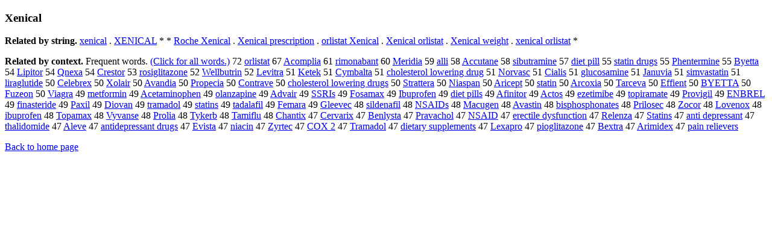

--- FILE ---
content_type: text/html; charset=UTF-8
request_url: https://www.cis.lmu.de/schuetze/e/e/eX/eXe/eXen/OtHeR/eXenical.html
body_size: 10659
content:
<!DOCTYPE html PUBLIC "-//W3C//DTD XHTML 1.0 Transitional//EN""http://www.w3.org/TR/xhtml1/DTD/xhtml1-transitional.dtd"><html xmlns="http://www.w3.org/1999/xhtml"><head><meta http-equiv="Content-Type" content="text/html; charset=utf-8" />
<title>Xenical</title><h3>Xenical</h3><b>Related by string.</b> <a href="http://cis.lmu.de/schuetze/e/e/ex/OtHeR/exenical.html">xenical</a>  .  <a href="http://cis.lmu.de/schuetze/e/e/eX/OtHeR/eXENICAL.html">XENICAL</a>  *  *  <a href="http://cis.lmu.de/schuetze/e/e/eR/eRo/eRoc/eRoch/eRoche/OtHeR/eRoche_Xenical.html">Roche Xenical</a>  .  <a href="http://cis.lmu.de/schuetze/e/e/eX/eXe/eXen/OtHeR/eXenical_prescription.html">Xenical prescription</a>  .  <a href="http://cis.lmu.de/schuetze/e/e/eo/eor/OtHeR/eorlistat_Xenical.html">orlistat Xenical</a>  .  <a href="http://cis.lmu.de/schuetze/e/e/eX/eXe/eXen/OtHeR/eXenical_orlistat.html">Xenical orlistat</a>  .  <a href="http://cis.lmu.de/schuetze/e/e/eX/eXe/eXen/OtHeR/eXenical_weight.html">Xenical weight</a>  .  <a href="http://cis.lmu.de/schuetze/e/e/ex/OtHeR/exenical_orlistat.html">xenical orlistat</a>  * 
<p><b>Related by context. </b>Frequent words. <a href="leXenical.html">(Click for all words.)</a> 72 <a href="http://cis.lmu.de/schuetze/e/e/eo/eor/OtHeR/eorlistat.html">orlistat</a> 67 <a href="http://cis.lmu.de/schuetze/e/e/eA/eAc/eAco/OtHeR/eAcomplia.html">Acomplia</a> 61 <a href="http://cis.lmu.de/schuetze/e/e/er/eri/OtHeR/erimonabant.html">rimonabant</a> 60 <a href="http://cis.lmu.de/schuetze/e/e/eM/eMe/eMer/eMeri/OtHeR/eMeridia.html">Meridia</a> 59 <a href="http://cis.lmu.de/schuetze/e/e/ea/eal/eall/OtHeR/ealli.html">alli</a> 58 <a href="http://cis.lmu.de/schuetze/e/e/eA/eAc/eAcc/eAccu/OtHeR/eAccutane.html">Accutane</a> 58 <a href="http://cis.lmu.de/schuetze/e/e/es/esi/OtHeR/esibutramine.html">sibutramine</a> 57 <a href="http://cis.lmu.de/schuetze/e/e/ed/edi/edie/ediet/OtHeR/ediet_pill.html">diet pill</a> 55 <a href="http://cis.lmu.de/schuetze/e/e/es/est/esta/estat/estati/OtHeR/estatin_drugs.html">statin drugs</a> 55 <a href="http://cis.lmu.de/schuetze/e/e/eP/ePh/ePhe/ePhen/OtHeR/ePhentermine.html">Phentermine</a> 55 <a href="http://cis.lmu.de/schuetze/e/e/eB/eBy/OtHeR/eByetta.html">Byetta</a> 54 <a href="http://cis.lmu.de/schuetze/e/e/eL/eLi/eLip/OtHeR/eLipitor.html">Lipitor</a> 54 <a href="http://cis.lmu.de/schuetze/e/e/eQ/OtHeR/eQnexa.html">Qnexa</a> 54 <a href="http://cis.lmu.de/schuetze/e/e/eC/eCr/eCre/eCres/eCrest/eCresto/eCrestor.html">Crestor</a> 53 <a href="http://cis.lmu.de/schuetze/e/e/er/ero/eros/OtHeR/erosiglitazone.html">rosiglitazone</a> 52 <a href="http://cis.lmu.de/schuetze/e/e/eW/eWe/eWel/eWell/OtHeR/eWellbutrin.html">Wellbutrin</a> 52 <a href="http://cis.lmu.de/schuetze/e/e/eL/eLe/eLev/eLevi/OtHeR/eLevitra.html">Levitra</a> 51 <a href="http://cis.lmu.de/schuetze/e/e/eK/eKe/eKet/eKete/eKetek.html">Ketek</a> 51 <a href="http://cis.lmu.de/schuetze/e/e/eC/eCy/OtHeR/eCymbalta.html">Cymbalta</a> 51 <a href="http://cis.lmu.de/schuetze/e/e/ec/ech/echo/echol/OtHeR/echolesterol_lowering_drug.html">cholesterol lowering drug</a> 51 <a href="http://cis.lmu.de/schuetze/e/e/eN/eNo/eNor/OtHeR/eNorvasc.html">Norvasc</a> 51 <a href="http://cis.lmu.de/schuetze/e/e/eC/eCi/eCia/OtHeR/eCialis.html">Cialis</a> 51 <a href="http://cis.lmu.de/schuetze/e/e/eg/egl/eglu/OtHeR/eglucosamine.html">glucosamine</a> 51 <a href="http://cis.lmu.de/schuetze/e/e/eJ/eJa/eJan/eJanu/OtHeR/eJanuvia.html">Januvia</a> 51 <a href="http://cis.lmu.de/schuetze/e/e/es/esi/esim/OtHeR/esimvastatin.html">simvastatin</a> 51 <a href="http://cis.lmu.de/schuetze/e/e/el/eli/OtHeR/eliraglutide.html">liraglutide</a> 50 <a href="http://cis.lmu.de/schuetze/e/e/eC/eCe/eCel/eCele/eCeleb/eCelebr/eCelebre/eCelebrex.html">Celebrex</a> 50 <a href="http://cis.lmu.de/schuetze/e/e/eX/eXo/OtHeR/eXolair.html">Xolair</a> 50 <a href="http://cis.lmu.de/schuetze/e/e/eA/eAv/eAva/eAvan/OtHeR/eAvandia.html">Avandia</a> 50 <a href="http://cis.lmu.de/schuetze/e/e/eP/ePr/ePro/eProp/ePrope/OtHeR/ePropecia.html">Propecia</a> 50 <a href="http://cis.lmu.de/schuetze/e/e/eC/eCo/eCon/eCont/eContr/eContra/eContrav/eContrave.html">Contrave</a> 50 <a href="http://cis.lmu.de/schuetze/e/e/ec/ech/echo/echol/OtHeR/echolesterol_lowering_drugs.html">cholesterol lowering drugs</a> 50 <a href="http://cis.lmu.de/schuetze/e/e/eS/eSt/eStr/eStra/eStrat/OtHeR/eStrattera.html">Strattera</a> 50 <a href="http://cis.lmu.de/schuetze/e/e/eN/eNi/eNia/OtHeR/eNiaspan.html">Niaspan</a> 50 <a href="http://cis.lmu.de/schuetze/e/e/eA/eAr/eAri/OtHeR/eAricept.html">Aricept</a> 50 <a href="http://cis.lmu.de/schuetze/e/e/es/est/esta/estat/estati/OtHeR/estatin.html">statin</a> 50 <a href="http://cis.lmu.de/schuetze/e/e/eA/eAr/eArc/OtHeR/eArcoxia.html">Arcoxia</a> 50 <a href="http://cis.lmu.de/schuetze/e/e/eT/eTa/eTar/OtHeR/eTarceva.html">Tarceva</a> 50 <a href="http://cis.lmu.de/schuetze/e/e/eE/eEf/eEff/eEffi/OtHeR/eEffient.html">Effient</a> 50 <a href="http://cis.lmu.de/schuetze/e/e/eB/eBY/OtHeR/eBYETTA.html">BYETTA</a> 50 <a href="http://cis.lmu.de/schuetze/e/e/eF/eFu/OtHeR/eFuzeon.html">Fuzeon</a> 50 <a href="http://cis.lmu.de/schuetze/e/e/eV/eVi/eVia/OtHeR/eViagra.html">Viagra</a> 49 <a href="http://cis.lmu.de/schuetze/e/e/em/eme/emet/OtHeR/emetformin.html">metformin</a> 49 <a href="http://cis.lmu.de/schuetze/e/e/eA/eAc/eAce/OtHeR/eAcetaminophen.html">Acetaminophen</a> 49 <a href="http://cis.lmu.de/schuetze/e/e/eo/eol/OtHeR/eolanzapine.html">olanzapine</a> 49 <a href="http://cis.lmu.de/schuetze/e/e/eA/eAd/eAdv/eAdva/eAdvai/eAdvair.html">Advair</a> 49 <a href="http://cis.lmu.de/schuetze/e/e/eS/eSS/OtHeR/eSSRIs.html">SSRIs</a> 49 <a href="http://cis.lmu.de/schuetze/e/e/eF/eFo/eFos/OtHeR/eFosamax.html">Fosamax</a> 49 <a href="http://cis.lmu.de/schuetze/e/e/eI/eIb/OtHeR/eIbuprofen.html">Ibuprofen</a> 49 <a href="http://cis.lmu.de/schuetze/e/e/ed/edi/edie/ediet/OtHeR/ediet_pills.html">diet pills</a> 49 <a href="http://cis.lmu.de/schuetze/e/e/eA/eAf/OtHeR/eAfinitor.html">Afinitor</a> 49 <a href="http://cis.lmu.de/schuetze/e/e/eA/eAc/eAct/eActo/OtHeR/eActos.html">Actos</a> 49 <a href="http://cis.lmu.de/schuetze/e/e/ee/OtHeR/eezetimibe.html">ezetimibe</a> 49 <a href="http://cis.lmu.de/schuetze/e/e/et/eto/etop/etopi/OtHeR/etopiramate.html">topiramate</a> 49 <a href="http://cis.lmu.de/schuetze/e/e/eP/ePr/ePro/eProv/eProvi/OtHeR/eProvigil.html">Provigil</a> 49 <a href="http://cis.lmu.de/schuetze/e/e/eE/eEN/OtHeR/eENBREL.html">ENBREL</a> 49 <a href="http://cis.lmu.de/schuetze/e/e/ef/efi/efin/efina/OtHeR/efinasteride.html">finasteride</a> 49 <a href="http://cis.lmu.de/schuetze/e/e/eP/ePa/OtHeR/ePaxil.html">Paxil</a> 49 <a href="http://cis.lmu.de/schuetze/e/e/eD/eDi/eDio/OtHeR/eDiovan.html">Diovan</a> 49 <a href="http://cis.lmu.de/schuetze/e/e/et/etr/etra/OtHeR/etramadol.html">tramadol</a> 49 <a href="http://cis.lmu.de/schuetze/e/e/es/est/esta/estat/estati/estatin/estatins.html">statins</a> 49 <a href="http://cis.lmu.de/schuetze/e/e/et/eta/OtHeR/etadalafil.html">tadalafil</a> 49 <a href="http://cis.lmu.de/schuetze/e/e/eF/eFe/eFem/OtHeR/eFemara.html">Femara</a> 49 <a href="http://cis.lmu.de/schuetze/e/e/eG/eGl/eGle/OtHeR/eGleevec.html">Gleevec</a> 48 <a href="http://cis.lmu.de/schuetze/e/e/es/esi/esil/OtHeR/esildenafil.html">sildenafil</a> 48 <a href="http://cis.lmu.de/schuetze/e/e/eN/eNS/OtHeR/eNSAIDs.html">NSAIDs</a> 48 <a href="http://cis.lmu.de/schuetze/e/e/eM/eMa/eMac/OtHeR/eMacugen.html">Macugen</a> 48 <a href="http://cis.lmu.de/schuetze/e/e/eA/eAv/eAva/OtHeR/eAvastin.html">Avastin</a> 48 <a href="http://cis.lmu.de/schuetze/e/e/eb/ebi/ebis/OtHeR/ebisphosphonates.html">bisphosphonates</a> 48 <a href="http://cis.lmu.de/schuetze/e/e/eP/ePr/ePri/OtHeR/ePrilosec.html">Prilosec</a> 48 <a href="http://cis.lmu.de/schuetze/e/e/eZ/eZo/OtHeR/eZocor.html">Zocor</a> 48 <a href="http://cis.lmu.de/schuetze/e/e/eL/eLo/eLov/eLove/OtHeR/eLovenox.html">Lovenox</a> 48 <a href="http://cis.lmu.de/schuetze/e/e/ei/OtHeR/eibuprofen.html">ibuprofen</a> 48 <a href="http://cis.lmu.de/schuetze/e/e/eT/eTo/eTop/OtHeR/eTopamax.html">Topamax</a> 48 <a href="http://cis.lmu.de/schuetze/e/e/eV/eVy/OtHeR/eVyvanse.html">Vyvanse</a> 48 <a href="http://cis.lmu.de/schuetze/e/e/eP/ePr/ePro/eProl/eProli/eProlia.html">Prolia</a> 48 <a href="http://cis.lmu.de/schuetze/e/e/eT/eTy/OtHeR/eTykerb.html">Tykerb</a> 48 <a href="http://cis.lmu.de/schuetze/e/e/eT/eTa/eTam/eTami/OtHeR/eTamiflu.html">Tamiflu</a> 48 <a href="http://cis.lmu.de/schuetze/e/e/eC/eCh/eCha/eChan/eChant/eChanti/eChantix.html">Chantix</a> 47 <a href="http://cis.lmu.de/schuetze/e/e/eC/eCe/eCer/eCerv/OtHeR/eCervarix.html">Cervarix</a> 47 <a href="http://cis.lmu.de/schuetze/e/e/eB/eBe/eBen/OtHeR/eBenlysta.html">Benlysta</a> 47 <a href="http://cis.lmu.de/schuetze/e/e/eP/ePr/ePra/ePrav/OtHeR/ePravachol.html">Pravachol</a> 47 <a href="http://cis.lmu.de/schuetze/e/e/eN/eNS/OtHeR/eNSAID.html">NSAID</a> 47 <a href="http://cis.lmu.de/schuetze/e/e/ee/eer/eere/OtHeR/eerectile_dysfunction.html">erectile dysfunction</a> 47 <a href="http://cis.lmu.de/schuetze/e/e/eR/eRe/eRel/eRele/OtHeR/eRelenza.html">Relenza</a> 47 <a href="http://cis.lmu.de/schuetze/e/e/eS/eSt/eSta/eStat/eStati/eStatin/eStatins.html">Statins</a> 47 <a href="http://cis.lmu.de/schuetze/e/e/ea/ean/eant/eanti/OtHeR/eanti_depressant.html">anti depressant</a> 47 <a href="http://cis.lmu.de/schuetze/e/e/et/eth/etha/OtHeR/ethalidomide.html">thalidomide</a> 47 <a href="http://cis.lmu.de/schuetze/e/e/eA/eAl/eAle/eAlev/eAleve.html">Aleve</a> 47 <a href="http://cis.lmu.de/schuetze/e/e/ea/ean/eant/eanti/eantid/eantidepressant_drugs.html">antidepressant drugs</a> 47 <a href="http://cis.lmu.de/schuetze/e/e/eE/eEv/eEvi/OtHeR/eEvista.html">Evista</a> 47 <a href="http://cis.lmu.de/schuetze/e/e/en/eni/OtHeR/eniacin.html">niacin</a> 47 <a href="http://cis.lmu.de/schuetze/e/e/eZ/eZy/OtHeR/eZyrtec.html">Zyrtec</a> 47 <a href="http://cis.lmu.de/schuetze/e/e/eC/eCO/OtHeR/eCOX_2.html">COX 2</a> 47 <a href="http://cis.lmu.de/schuetze/e/e/eT/eTr/eTra/eTram/OtHeR/eTramadol.html">Tramadol</a> 47 <a href="http://cis.lmu.de/schuetze/e/e/ed/edi/edie/ediet/OtHeR/edietary_supplements.html">dietary supplements</a> 47 <a href="http://cis.lmu.de/schuetze/e/e/eL/eLe/eLex/OtHeR/eLexapro.html">Lexapro</a> 47 <a href="http://cis.lmu.de/schuetze/e/e/ep/epi/epio/OtHeR/epioglitazone.html">pioglitazone</a> 47 <a href="http://cis.lmu.de/schuetze/e/e/eB/eBe/OtHeR/eBextra.html">Bextra</a> 47 <a href="http://cis.lmu.de/schuetze/e/e/eA/eAr/eAri/OtHeR/eArimidex.html">Arimidex</a> 47 <a href="http://cis.lmu.de/schuetze/e/e/ep/epa/epai/epain/OtHeR/epain_relievers.html">pain relievers</a> 
<p><a href="http://cis.lmu.de/schuetze/e/">Back to home page</a>
